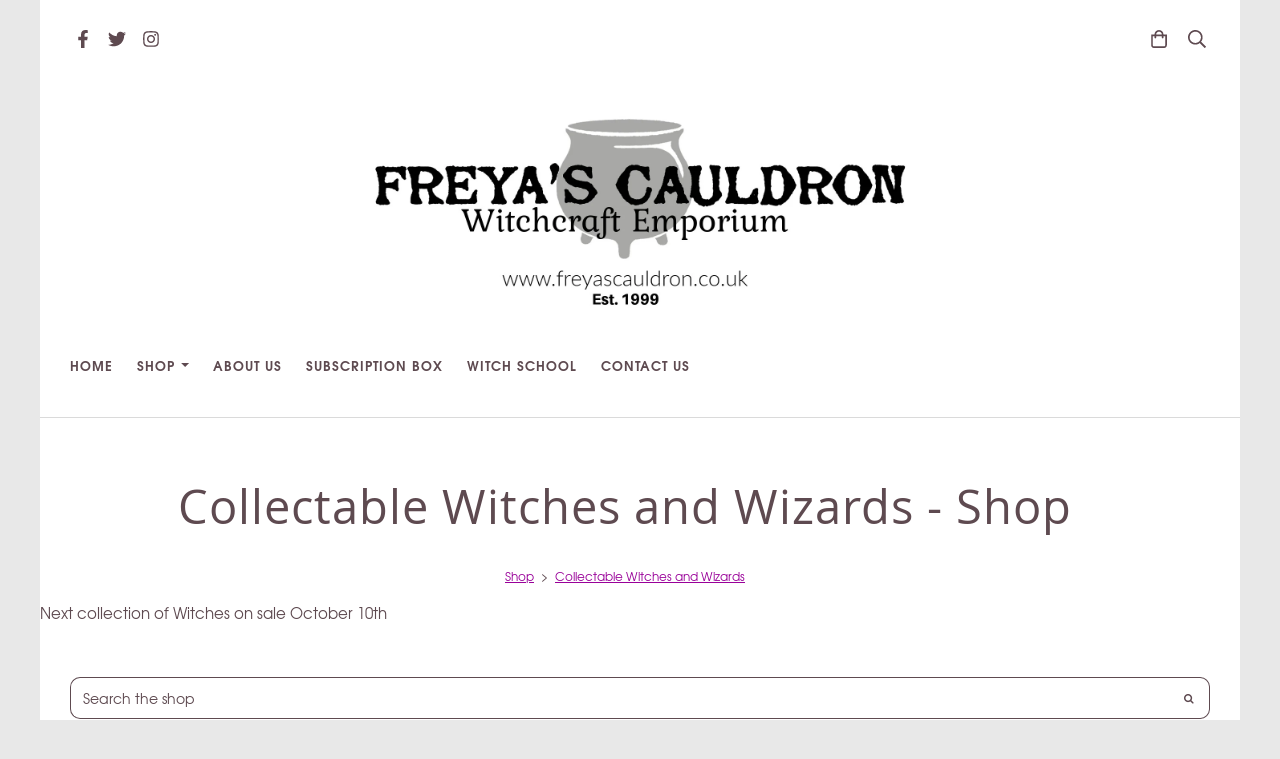

--- FILE ---
content_type: text/html; charset=utf-8
request_url: https://freyascauldron.com/ourshop/cat_1804761-Collectable-Witches-and-Wizards.html
body_size: 18726
content:

<!DOCTYPE html> <!--[if lt IE 7]> <html class="no-js ie lt-ie10 lt-ie9 lt-ie8 lt-ie7"> <![endif]--> <!--[if IE 7]> <html class="no-js ie ie7 lt-ie10 lt-ie9 lt-ie8"> <![endif]--> <!--[if IE 8]> <html class="no-js ie ie8 lt-ie10 lt-ie9"> <![endif]--> <!--[if IE 9]> <html class="no-js ie ie9 lt-ie10"> <![endif]--> <!--[if gt IE 9]> <html class="no-js ie not-ie-legacy"> <![endif]--> <!--[if !IE]><!--> <html class="wdk-theme no-js font-size--med"> <!--<![endif]--> <head> <meta http-equiv="X-UA-Compatible" content="IE=edge,chrome=1" /> <meta name="viewport" content="width=device-width, initial-scale=1.0" /> <meta name="format-detection" content="telephone=no" /> <link rel="stylesheet" href="https://assetsbeta.create-cdn.net/_assets/livesites/feature/content-builder/content-builder.min.css?55736b0c2e93ce7b1ae0f7315d111e5d"> <title>Collectable Witches and Wizards - Shop</title> <meta name="keywords" content=""/> <meta name="description" content=""/> <meta name="MSSmartTagsPreventParsing" content="TRUE"/> <link rel="shortcut icon" href="https://sites.create-cdn.net/sitefiles/33/3/4/333461/favicon.ico?d41d8cd98f00b204e9800998ecf8427e" /> <script src="https://assetsbeta.create-cdn.net/_assets/livesites/component/common/jquery-3.7.1.min.js?2c872dbe60f4ba70fb85356113d8b35e" type="text/javascript"></script><script src="https://assetsbeta.create-cdn.net/_assets/livesites/component/common/jquery-migrate-3.5.2.min.js?88d82ba2bc432aa8ea45a71fb47ebccf" type="text/javascript"></script><script src="/include/js/loader.js?e3be38032449f07b90ded0a61092bc29"></script><!-- Global site tag (gtag.js) - Google Analytics --><script type="text/javascript" src="https://www.googletagmanager.com/gtag/js?id=G-JNE452KQ6T" async></script><script type="text/javascript" >    var siteid = 333461;
    window.dataLayer = window.dataLayer || [];
    function gtag(){dataLayer.push(arguments);}
    gtag('js', new Date());
    gtag('config', 'G-JNE452KQ6T', {
      'siteid': siteid
    });

        
    $(function(){
      if (window.events) {
        var shopCurrency = 'GBP';
        window.events.on('addToBasket', function (data, source) {
          if(gtag) {
            let item_list_id = 'product_page';
            let item_list_name = 'Product Page';

            if(source === 'category_page') {
              item_list_id = 'category_page';
              item_list_name = 'Category Page';
            }

            gtag("event", "add_to_cart", {
              currency: shopCurrency,
              value: data.price * data.quantity,
              items: [
                {
                item_id: data.ID,
                item_name: data.title,
                item_list_id: item_list_id,
                item_list_name: item_list_name,
                price: data.price,
                quantity: data.quantity,
                }
              ]
            });
          }
        });

        window.events.on('removeFromBasket', function (data) {
          if(gtag) {
            gtag("event", "remove_from_cart", {
              currency: shopCurrency,
              value: data.price * data.quantity,
              items: [
                {
                item_id: data.ID,
                item_name: data.title,
                item_list_id: 'basket',
                item_list_name: 'Basket',
                price: data.price,
                quantity: data.quantity,
                }
              ]
            });
          }
        })

        window.events.on('checkoutStart', function (data) {
          if(gtag) {
            let basketItems = data.basket.map(function(product) {
              return {
                item_id: product.ID,
                item_name: product.title,
                price: product.price,
                quantity: product.quantity
              }
            });

            gtag("event", "begin_checkout", {
              value: data.amount,
              currency: data.currency,
              items: basketItems
            });
          }

        });

        window.events.on('checkoutComplete', function (data) {
          if(gtag) {
            let basketItems = data.basket.map(function(product) {
              return {
                item_id: product.ID,
                item_name: product.title,
                price: product.price,
              }
            })

            gtag("event", "purchase", {
              currency: data.currency,
              transaction_id: data.transaction_id,
              value: data.amount,
              coupon: data.discount_code,
              shipping: data.postage_price,
              items: basketItems,
            })
          }
        });

        window.events.on('productView', function (data) {
          if(gtag) {
            gtag("event", "view_item", {
              currency: shopCurrency,
              value: 0,
              items: [
                {
                item_id: data.ID,
                item_name: data.title,
                item_list_id: "product_page",
                item_list_name: "Product Page",
                price: data.price
                }
              ]
            });
          }
        })

        window.events.on('checkoutStage', function (step) {
          if(gtag) {
            gtag("event", "checkout", {
              'step': step
            });
          }
        })

        window.events.on('formSubmitting', function(data){
          if(gtag) {
            gtag("event", "form_submit", data);
          }
        });
      }
    });
</script><link rel="stylesheet" type="text/css" href="https://fonts.googleapis.com/css?display=swap&family=Marcellus:300,400,600,700"><style>@font-face {font-family: "font awesome";font-style: normal;font-weight: normal;font-display: swap;src: url("https://create-cdn.net/_assets/fonts/template-fonts/icons/fontawesome/fontawesome.eot?20141125");src: url("https://create-cdn.net/_assets/fonts/template-fonts/icons/fontawesome/fontawesome.eot?iefix&20141125") format("embedded-opentype"), url("https://create-cdn.net/_assets/fonts/template-fonts/icons/fontawesome/fontawesome.woff?20141125") format("woff"), url("https://create-cdn.net/_assets/fonts/template-fonts/icons/fontawesome/fontawesome.ttf?20141125") format("truetype"), url("https://create-cdn.net/_assets/fonts/template-fonts/icons/fontawesome/fontawesome.svg#font-awesome?20141125") format("svg"),url("https://create-cdn.net/_assets/fonts/template-fonts/icons/fontawesome/fontawesome.ttf?20141125") format("truetype")}@font-face {font-family: "texgyreadventor";font-style: normal;font-weight: normal;font-display: swap;src: url("https://create-cdn.net/_assets/fonts/template-fonts/regular/texgyreadventor/texgyreadventor.eot");src: url("https://create-cdn.net/_assets/fonts/template-fonts/regular/texgyreadventor/texgyreadventor.eot?iefix") format("embedded-opentype"), url("https://create-cdn.net/_assets/fonts/template-fonts/regular/texgyreadventor/texgyreadventor.woff") format("woff"), url("https://create-cdn.net/_assets/fonts/template-fonts/regular/texgyreadventor/texgyreadventor.ttf") format("truetype"), url("https://create-cdn.net/_assets/fonts/template-fonts/regular/texgyreadventor/texgyreadventor.svg#texgyreadventor") format("svg"),url("https://create-cdn.net/_assets/fonts/template-fonts/regular/texgyreadventor/texgyreadventor.ttf") format("truetype")}@font-face {font-family: "texgyreadventor";font-style: normal;font-weight: bold;font-display: swap;src: url("https://create-cdn.net/_assets/fonts/template-fonts/bold/texgyreadventor/texgyreadventor.eot");src: url("https://create-cdn.net/_assets/fonts/template-fonts/bold/texgyreadventor/texgyreadventor.eot?iefix") format("embedded-opentype"), url("https://create-cdn.net/_assets/fonts/template-fonts/bold/texgyreadventor/texgyreadventor.woff") format("woff"), url("https://create-cdn.net/_assets/fonts/template-fonts/bold/texgyreadventor/texgyreadventor.ttf") format("truetype"), url("https://create-cdn.net/_assets/fonts/template-fonts/bold/texgyreadventor/texgyreadventor.svg#texgyreadventor") format("svg"),url("https://create-cdn.net/_assets/fonts/template-fonts/bold/texgyreadventor/texgyreadventor.ttf") format("truetype")}@font-face {font-family: "texgyreadventor";font-style: italic;font-weight: bold;font-display: swap;src: url("https://create-cdn.net/_assets/fonts/template-fonts/bolditalic/texgyreadventor/texgyreadventor.eot");src: url("https://create-cdn.net/_assets/fonts/template-fonts/bolditalic/texgyreadventor/texgyreadventor.eot?iefix") format("embedded-opentype"), url("https://create-cdn.net/_assets/fonts/template-fonts/bolditalic/texgyreadventor/texgyreadventor.woff") format("woff"), url("https://create-cdn.net/_assets/fonts/template-fonts/bolditalic/texgyreadventor/texgyreadventor.ttf") format("truetype"), url("https://create-cdn.net/_assets/fonts/template-fonts/bolditalic/texgyreadventor/texgyreadventor.svg#texgyreadventor") format("svg"),url("https://create-cdn.net/_assets/fonts/template-fonts/bolditalic/texgyreadventor/texgyreadventor.ttf") format("truetype")}@font-face {font-family: "texgyreadventor";font-style: italic;font-weight: normal;font-display: swap;src: url("https://create-cdn.net/_assets/fonts/template-fonts/italic/texgyreadventor/texgyreadventor.eot");src: url("https://create-cdn.net/_assets/fonts/template-fonts/italic/texgyreadventor/texgyreadventor.eot?iefix") format("embedded-opentype"), url("https://create-cdn.net/_assets/fonts/template-fonts/italic/texgyreadventor/texgyreadventor.woff") format("woff"), url("https://create-cdn.net/_assets/fonts/template-fonts/italic/texgyreadventor/texgyreadventor.ttf") format("truetype"), url("https://create-cdn.net/_assets/fonts/template-fonts/italic/texgyreadventor/texgyreadventor.svg#texgyreadventor") format("svg"),url("https://create-cdn.net/_assets/fonts/template-fonts/italic/texgyreadventor/texgyreadventor.ttf") format("truetype")}@font-face {font-family: "open sans";font-style: normal;font-weight: normal;font-display: swap;src: url("https://create-cdn.net/_assets/fonts/template-fonts/regular/opensans/opensans.eot");src: url("https://create-cdn.net/_assets/fonts/template-fonts/regular/opensans/opensans.eot?iefix") format("embedded-opentype"), url("https://create-cdn.net/_assets/fonts/template-fonts/regular/opensans/opensans.woff") format("woff"), url("https://create-cdn.net/_assets/fonts/template-fonts/regular/opensans/opensans.ttf") format("truetype"), url("https://create-cdn.net/_assets/fonts/template-fonts/regular/opensans/opensans.svg#open-sans") format("svg"),url("https://create-cdn.net/_assets/fonts/template-fonts/regular/opensans/opensans.ttf") format("truetype")}</style><script>window.createSite = {"pageid":"2982162","currency":{"code":"GBP","pre":"&pound;","aft":""}};</script>
					  <meta property="og:type"							content="website" />
					  <meta property="og:url"							content="https://freyascauldron.com/ourshop/cat_1804761-Collectable-Witches-and-Wizards.html" />
					  <link rel="canonical"								href="https://freyascauldron.com/ourshop/cat_1804761-Collectable-Witches-and-Wizards.html" />
					  <meta property="og:title"							content="Collectable Witches and Wizards - Shop" />
					  <meta property="og:site_name"						content="Freya's Cauldron" />
					  <meta name="twitter:card" content="summary" /><meta property="og:image"			content="https://sites.create-cdn.net/siteimages/33/3/4/333461/20/4/8/20485090/1000x1000.JPG?1681481477" /><meta property="og:description"					content="Next collection of Witches on sale October 10th&nbsp;" /><script type="application/ld+json">{"@context":"https:\/\/schema.org","@type":"ItemList","itemListElement":[{"@type":"ListItem","position":8350792,"url":"https:\/\/freyascauldron.com\/ourshop\/prod_8350792--A-New-Coven-of-the-Cauldron-Collectible-Witch-Emily.html"},{"@type":"ListItem","position":8358848,"url":"https:\/\/freyascauldron.com\/ourshop\/prod_8358848--A-New-Coven-of-the-Cauldron-Collectible-Witch-Nelly-on-sale-10am-Friday-9th-January.html"}]}</script><link rel="stylesheet" href="https://assetsbeta.create-cdn.net/_assets/livesites/component/modal/modal.min.css?0712ddff8bb7c2ec4838ba17b29103f7" /><link rel="stylesheet" href="https://assetsbeta.create-cdn.net/_assets/livesites/component/session/session.min.css?d14ed9b57555828f24e1c7c78a5bfc7b" /><script type="text/javascript" src="https://assetsbeta.create-cdn.net/_assets/livesites/component/modal/modal.min.js?66520fc5d9421d9b4022a8910d693cbe" async></script><script src="https://assetsbeta.create-cdn.net/_assets/livesites/component/session/session.min.js?e9b6512c3cd27c880a4cc1ed03166ee2" defer></script><script src="https://assetsbeta.create-cdn.net/_assets/livesites/component/page-events/page-events.min.js?64345003a6529e9ec6053cb77419e3db"></script>    <meta http-equiv="imagetoolbar" content="no"> <script type="text/javascript">
        var message = "" ;

        function clickIE (){
        if ( document . all ){
        ( message );
        return false ;
        }
        }

        function clickNS ( e ){
        if ( document . layers || ( document . getElementById && ! document . all )){
        if ( e . which == 2 || e . which == 3 ){
        ( message );
        return false ;
        }
        }
        }

        if ( document . layers ){
        document . captureEvents ( Event . MOUSEDOWN );
        document . onmousedown = clickNS ;
        } else {
        document . onmouseup = clickNS ;
        document . oncontextmenu = clickIE ;
        }
        document . oncontextmenu = new Function( "return false" )


        function disableselect(e){
        return false
        }

        function reEnable(){
        return true
        }

        //if IE4+
        document.onselectstart=new Function ("return false")</script> <script src="https://assetsbeta.create-cdn.net/_assets/livesites/component/basket/basket.min.js?e1679b6159bb71c40ac7e4cf026ab9d4" async type="text/javascript"></script><link rel='stylesheet' href='/theme.min.css?e3be38032449f07b90ded0a61092bc29' type='text/css' /><link rel="stylesheet" type="text/css" href="/palette.css?e3be38032449f07b90ded0a61092bc29" media="screen"><!--Theme JS--><script type="text/javascript">function detect_ie(){var e=window.navigator.userAgent,t=e.indexOf("MSIE ");if(t>0){parseInt(e.substring(t+5,e.indexOf(".",t)),10);document.querySelector("html").className+=" ie"}else{if(e.indexOf("Trident/")>0){var n=e.indexOf("rv:");parseInt(e.substring(n+3,e.indexOf(".",n)),10);document.querySelector("html").className+=" ie"}else{var d=e.indexOf("Edge/");if(!(d>0))return document.querySelector("html").className+=" not-ie",!1;parseInt(e.substring(d+5,e.indexOf(".",d)),10);document.querySelector("html").className+=" edge"}}}function hasFlexGapSupport(){const e=document.createElement("div");e.style.display="flex",e.style.flexDirection="column",e.style.rowGap="1px",e.appendChild(document.createElement("div")),e.appendChild(document.createElement("div")),document.body.appendChild(e);const t=1===e.scrollHeight;return e.parentNode.removeChild(e),t}document.addEventListener("DOMContentLoaded",(function(){detect_ie();/iPad|iPhone|iPod/.test(navigator.userAgent)&&!window.MSStream&&!hasFlexGapSupport()&&document.documentElement.classList.add("flex-gap-not-supported")}));</script><script type="application/ld+json">
				{
				  "@context": "http://schema.org",
				  "@type": "WebSite",
				  "url": "https://www.freyascauldron.co.uk/",
				  "potentialAction": {
				    "@type": "SearchAction",
				    "target": "https://www.freyascauldron.co.uk/shop/search.php?q={search_term_string}",
				    "query-input": "required name=search_term_string"
				  }
				}</script><script>!function(e,t,n){function r(e,t){return typeof e===t}function s(){var e,t,n,s,i,o,a;for(var l in w)if(w.hasOwnProperty(l)){if(e=[],t=w[l],t.name&&(e.push(t.name.toLowerCase()),t.options&&t.options.aliases&&t.options.aliases.length))for(n=0;n<t.options.aliases.length;n++)e.push(t.options.aliases[n].toLowerCase());for(s=r(t.fn,"function")?t.fn():t.fn,i=0;i<e.length;i++)o=e[i],a=o.split("."),1===a.length?S[a[0]]=s:(!S[a[0]]||S[a[0]]instanceof Boolean||(S[a[0]]=new Boolean(S[a[0]])),S[a[0]][a[1]]=s),y.push((s?"":"no-")+a.join("-"))}}function i(e){var t=b.className,n=S._config.classPrefix||"";if(x&&(t=t.baseVal),S._config.enableJSClass){var r=new RegExp("(^|\\s)"+n+"no-js(\\s|$)");t=t.replace(r,"$1"+n+"js$2")}S._config.enableClasses&&(t+=" "+n+e.join(" "+n),x?b.className.baseVal=t:b.className=t)}function o(){return"function"!=typeof t.createElement?t.createElement(arguments[0]):x?t.createElementNS.call(t,"http://www.w3.org/2000/svg",arguments[0]):t.createElement.apply(t,arguments)}function a(e){return e.replace(/([a-z])-([a-z])/g,function(e,t,n){return t+n.toUpperCase()}).replace(/^-/,"")}function l(){var e=t.body;return e||(e=o(x?"svg":"body"),e.fake=!0),e}function f(e,n,r,s){var i,a,f,u,c="modernizr",d=o("div"),p=l();if(parseInt(r,10))for(;r--;)f=o("div"),f.id=s?s[r]:c+(r+1),d.appendChild(f);return i=o("style"),i.type="text/css",i.id="s"+c,(p.fake?p:d).appendChild(i),p.appendChild(d),i.styleSheet?i.styleSheet.cssText=e:i.appendChild(t.createTextNode(e)),d.id=c,p.fake&&(p.style.background="",p.style.overflow="hidden",u=b.style.overflow,b.style.overflow="hidden",b.appendChild(p)),a=n(d,e),p.fake?(p.parentNode.removeChild(p),b.style.overflow=u,b.offsetHeight):d.parentNode.removeChild(d),!!a}function u(e,t){return!!~(""+e).indexOf(t)}function c(e,t){return function(){return e.apply(t,arguments)}}function d(e,t,n){var s;for(var i in e)if(e[i]in t)return n===!1?e[i]:(s=t[e[i]],r(s,"function")?c(s,n||t):s);return!1}function p(e){return e.replace(/([A-Z])/g,function(e,t){return"-"+t.toLowerCase()}).replace(/^ms-/,"-ms-")}function v(t,n,r){var s;if("getComputedStyle"in e){s=getComputedStyle.call(e,t,n);var i=e.console;if(null!==s)r&&(s=s.getPropertyValue(r));else if(i){var o=i.error?"error":"log";i[o].call(i,"getComputedStyle returning null, its possible modernizr test results are inaccurate")}}else s=!n&&t.currentStyle&&t.currentStyle[r];return s}function m(t,r){var s=t.length;if("CSS"in e&&"supports"in e.CSS){for(;s--;)if(e.CSS.supports(p(t[s]),r))return!0;return!1}if("CSSSupportsRule"in e){for(var i=[];s--;)i.push("("+p(t[s])+":"+r+")");return i=i.join(" or "),f("@supports ("+i+") { #modernizr { position: absolute; } }",function(e){return"absolute"==v(e,null,"position")})}return n}function g(e,t,s,i){function l(){c&&(delete P.style,delete P.modElem)}if(i=!r(i,"undefined")&&i,!r(s,"undefined")){var f=m(e,s);if(!r(f,"undefined"))return f}for(var c,d,p,v,g,h=["modernizr","tspan","samp"];!P.style&&h.length;)c=!0,P.modElem=o(h.shift()),P.style=P.modElem.style;for(p=e.length,d=0;d<p;d++)if(v=e[d],g=P.style[v],u(v,"-")&&(v=a(v)),P.style[v]!==n){if(i||r(s,"undefined"))return l(),"pfx"!=t||v;try{P.style[v]=s}catch(y){}if(P.style[v]!=g)return l(),"pfx"!=t||v}return l(),!1}function h(e,t,n,s,i){var o=e.charAt(0).toUpperCase()+e.slice(1),a=(e+" "+z.join(o+" ")+o).split(" ");return r(t,"string")||r(t,"undefined")?g(a,t,s,i):(a=(e+" "+j.join(o+" ")+o).split(" "),d(a,t,n))}var y=[],w=[],C={_version:"3.4.0",_config:{classPrefix:"",enableClasses:!0,enableJSClass:!0,usePrefixes:!0},_q:[],on:function(e,t){var n=this;setTimeout(function(){t(n[e])},0)},addTest:function(e,t,n){w.push({name:e,fn:t,options:n})},addAsyncTest:function(e){w.push({name:null,fn:e})}},S=function(){};S.prototype=C,S=new S,S.addTest("eventlistener","addEventListener"in e),S.addTest("svg",!!t.createElementNS&&!!t.createElementNS("http://www.w3.org/2000/svg","svg").createSVGRect);var b=t.documentElement;S.addTest("classlist","classList"in b);var x="svg"===b.nodeName.toLowerCase();S.addTest("srcset","srcset"in o("img")),S.addTest("inlinesvg",function(){var e=o("div");return e.innerHTML="<svg/>","http://www.w3.org/2000/svg"==("undefined"!=typeof SVGRect&&e.firstChild&&e.firstChild.namespaceURI)});var T=function(){function e(e,t){var s;return!!e&&(t&&"string"!=typeof t||(t=o(t||"div")),e="on"+e,s=e in t,!s&&r&&(t.setAttribute||(t=o("div")),t.setAttribute(e,""),s="function"==typeof t[e],t[e]!==n&&(t[e]=n),t.removeAttribute(e)),s)}var r=!("onblur"in t.documentElement);return e}();C.hasEvent=T;var E=C.testStyles=f,_=function(){var e=navigator.userAgent,t=e.match(/w(eb)?osbrowser/gi),n=e.match(/windows phone/gi)&&e.match(/iemobile\/([0-9])+/gi)&&parseFloat(RegExp.$1)>=9;return t||n}();_?S.addTest("fontface",!1):E('@font-face {font-family:"font";src:url("https://")}',function(e,n){var r=t.getElementById("smodernizr"),s=r.sheet||r.styleSheet,i=s?s.cssRules&&s.cssRules[0]?s.cssRules[0].cssText:s.cssText||"":"",o=/src/i.test(i)&&0===i.indexOf(n.split(" ")[0]);S.addTest("fontface",o)}),S.addTest("details",function(){var e,t=o("details");return"open"in t&&(E("#modernizr details{display:block}",function(n){n.appendChild(t),t.innerHTML="<summary>a</summary>b",e=t.offsetHeight,t.open=!0,e=e!=t.offsetHeight}),e)});var R="Moz O ms Webkit",z=C._config.usePrefixes?R.split(" "):[];C._cssomPrefixes=z;var L=function(t){var r,s=prefixes.length,i=e.CSSRule;if("undefined"==typeof i)return n;if(!t)return!1;if(t=t.replace(/^@/,""),r=t.replace(/-/g,"_").toUpperCase()+"_RULE",r in i)return"@"+t;for(var o=0;o<s;o++){var a=prefixes[o],l=a.toUpperCase()+"_"+r;if(l in i)return"@-"+a.toLowerCase()+"-"+t}return!1};C.atRule=L;var j=C._config.usePrefixes?R.toLowerCase().split(" "):[];C._domPrefixes=j;var N={elem:o("modernizr")};S._q.push(function(){delete N.elem});var P={style:N.elem.style};S._q.unshift(function(){delete P.style}),C.testAllProps=h;var A=C.prefixed=function(e,t,n){return 0===e.indexOf("@")?L(e):(e.indexOf("-")!=-1&&(e=a(e)),t?h(e,t,n):h(e,"pfx"))};S.addTest("objectfit",!!A("objectFit"),{aliases:["object-fit"]}),s(),i(y),delete C.addTest,delete C.addAsyncTest;for(var k=0;k<S._q.length;k++)S._q[k]();e.Modernizr=S}(window,document);
function jsload(e,t){if(0===e.indexOf("/_assets/")&&(e=createCDNPath+e),jsload_files.indexOf(e)===-1){if("function"==typeof t){var s=document.createElement("script"),a=document.getElementsByTagName("script")[0];s.src=e,a.parentNode.insertBefore(s,a),t&&(s.onload=t)}else document.write(unescape('%3Cscript src="'+e+'"%3E%3C/script%3E'));jsload_files.push(e)}}var jsload_files=[];if("undefined"==typeof createCDNPath)var createCDNPath="https://create-cdn.net";

		 	if( ! Modernizr.classlist ){
				jsload('/_assets/shared/component/polyfill-classlist/polyfill-classlist.min.js');
		 	}
		

		 	if( ! Modernizr.eventlistener ){
				jsload('/_assets/shared/component/polyfill-eventlistener/polyfill-eventlistener.min.js');
		 	}</script> <style>
      body, .font--content { font-family: "texgyreadventor"; }
				.font--heading { font-family: "open sans"; }
				.font--logo { font-family: "marcellus"; }
				.i { font-family: "font awesome" ; }      /* A comment to stop the syntax highlighting from breaking */

      /* Add the template background options */

      html {<!--WDK: templateoption:templatebg-->
      }</style> <link rel="stylesheet" href="https://create-cdn.net/_assets/livesites/component/csswizardry-grids-responsive/csswizardry-grids-responsive.min.css?20150528"> <!--[if lt IE 9]> <script src="https://create-cdn.net/_assets/livesites/component/html5shiv/html5shiv.min.js"></script> <![endif]--> <script>
      var firstBlock, headerBlock, blockContent
      function incorporateHeader() {
        // First-run setup
        if (!headerBlock) {
          firstBlock = document.querySelector('.block--incorporate-header')
          // If there's a sub-block, use that.
          if (firstBlock.querySelector('.block')) {
            firstBlock = firstBlock.querySelector('.block')
          }

          blockContent = firstBlock.getElementsByClassName('block__content')[0]
          if (!blockContent) {
            blockContent = firstBlock
          }
          headerBlock = document.getElementById('site-navigation')
          // Split and find as running the regex directly on className did not work.
          var firstBlockPalette = firstBlock.className.split(' ').find(function (e) {
            return /^palette-[a-zA-Z0-9_-]+$/.test(e)
          })
          var headerBlocks = headerBlock.children
          for (var i = 0; i < headerBlocks.length; i++) {
            //Remove existing palette class
            headerBlocks[i].className.replace(/(s|^)palette-[a-zA-Z0-9_-]+($|s)/, ' ')
            if (firstBlockPalette) {
              headerBlocks[i].classList.add(firstBlockPalette)
            }
          }
          // The header now needs the incorporated class
          headerBlock.classList.add('header--incorporated')
          // Re-run on resize
          window.addEventListener('resize', incorporateHeader, true)
          // Run again when things have finished running
          window.setTimeout(incorporateHeader, 0)

          var headerImages = headerBlock.querySelectorAll('img')
          for (var i = 0; i < headerImages.length; i++) {
            var image = headerImages[i]
            image.addEventListener('load', incorporateHeader)
          }
        }
        var headerHeight = headerBlock.scrollHeight
        document.body.style.setProperty('--header-height', headerHeight + 'px')
      }</script> </head> <body class="wdk_columnCount_2 has-complementary--primary has-complementary--secondary has-banner--type-3 has-wallpaper page-type-shop has-shop has-basket heading--lrg button--round theme--button-round theme--corner-round theme--corner-radius-medium theme--card-solid theme--divider-solid theme--link-underline wdk-theme-body template-rwd template-structure-167"> <div id="site-wrapper" class="site-wrapper"> <header id="site-navigation" class="site-header is-content-builder"> <!----><section data-save-timestamp="1728674373358" id="block_1377144" data-cb-blocktype="StackedHeader" data-cb-version="3.97.1" data-variant="bannerLogo" data-menu-bar-style="none" data-header-bar-style="none" data-plugin="create" data-cb-selector-id="StackedHeader_3" class="block js-block--block_1 block--pad-top-25 block--pad-bottom-25 b-header block--header StackedHeader block--horizontal-content-left"><!----> <div data-name="header-bar" class="b-header__bar is-inline"><!----> <div class="b-container"><div class="b-row"><div class="b-col-12 b-flex--xs"><div class="b-header__item-wrapper has-items-inline--xs is-aligned-left is-nested tw-basis-1/2"> <div class="b-header__item b-flex--shrink-0 b-line-height--0"><div data-name="icon-list" list-class="b-social-icons b-font-size-18--xs" toolbar-position="bottom" remove-line-height="" hideable="" class="editable-element editable-element--list b-line-height--0"><ul class="b-social-icons b-font-size-18--xs"><li data-name="item" class="cb-editable-li b-position--relative"><div data-name="item-icon" data-element="EditableIcon" type="EditableIcon" class="editable-element editable-element--icon icon" style="font-size:undefinedrem;"><a href="https://www.facebook.com/freyascauldron" data-type="external" target="_blank" title="facebook" data-file-id="" data-file-name="" rel="" data-icon="facebook" data-iconset="fontawesome6-solid" class="link"><svg xmlns="http://www.w3.org/2000/svg" viewBox="0 0 320 512"><!--! Font Awesome Pro 6.4.2 by @fontawesome - https://fontawesome.com License - https://fontawesome.com/license (Commercial License) Copyright 2023 Fonticons, Inc. --><path d="M279.14 288l14.22-92.66h-88.91v-60.13c0-25.35 12.42-50.06 52.24-50.06h40.42V6.26S260.43 0 225.36 0c-73.22 0-121.08 44.38-121.08 124.72v70.62H22.89V288h81.39v224h100.17V288z"/></svg></a></div></li><li data-name="item" class="cb-editable-li b-position--relative"><div data-name="item-icon" data-element="EditableIcon" type="EditableIcon" class="editable-element editable-element--icon icon" style="font-size:undefinedrem;"><a href="https://www.twitter.com/freyascauldron" data-type="external" target="_blank" title="twitter" data-file-id="" data-file-name="" rel="" data-icon="twitter" data-iconset="fontawesome6-solid" class="link"><svg xmlns="http://www.w3.org/2000/svg" viewBox="0 0 512 512"><!--! Font Awesome Pro 6.4.2 by @fontawesome - https://fontawesome.com License - https://fontawesome.com/license (Commercial License) Copyright 2023 Fonticons, Inc. --><path d="M459.37 151.716c.325 4.548.325 9.097.325 13.645 0 138.72-105.583 298.558-298.558 298.558-59.452 0-114.68-17.219-161.137-47.106 8.447.974 16.568 1.299 25.34 1.299 49.055 0 94.213-16.568 130.274-44.832-46.132-.975-84.792-31.188-98.112-72.772 6.498.974 12.995 1.624 19.818 1.624 9.421 0 18.843-1.3 27.614-3.573-48.081-9.747-84.143-51.98-84.143-102.985v-1.299c13.969 7.797 30.214 12.67 47.431 13.319-28.264-18.843-46.781-51.005-46.781-87.391 0-19.492 5.197-37.36 14.294-52.954 51.655 63.675 129.3 105.258 216.365 109.807-1.624-7.797-2.599-15.918-2.599-24.04 0-57.828 46.782-104.934 104.934-104.934 30.213 0 57.502 12.67 76.67 33.137 23.715-4.548 46.456-13.32 66.599-25.34-7.798 24.366-24.366 44.833-46.132 57.827 21.117-2.273 41.584-8.122 60.426-16.243-14.292 20.791-32.161 39.308-52.628 54.253z"/></svg></a></div></li><li data-name="item" class="cb-editable-li b-position--relative"><div data-name="item-icon" data-element="EditableIcon" type="EditableIcon" class="editable-element editable-element--icon icon" style="font-size:undefinedrem;"><a href="https://www.instagram.com/freyascauldron" data-type="external" target="_blank" title="instagram" data-file-id="" data-file-name="" rel="" data-icon="instagram" data-iconset="fontawesome6-solid" class="link"><svg xmlns="http://www.w3.org/2000/svg" viewBox="0 0 448 512"><!--! Font Awesome Pro 6.4.2 by @fontawesome - https://fontawesome.com License - https://fontawesome.com/license (Commercial License) Copyright 2023 Fonticons, Inc. --><path d="M224.1 141c-63.6 0-114.9 51.3-114.9 114.9s51.3 114.9 114.9 114.9S339 319.5 339 255.9 287.7 141 224.1 141zm0 189.6c-41.1 0-74.7-33.5-74.7-74.7s33.5-74.7 74.7-74.7 74.7 33.5 74.7 74.7-33.6 74.7-74.7 74.7zm146.4-194.3c0 14.9-12 26.8-26.8 26.8-14.9 0-26.8-12-26.8-26.8s12-26.8 26.8-26.8 26.8 12 26.8 26.8zm76.1 27.2c-1.7-35.9-9.9-67.7-36.2-93.9-26.2-26.2-58-34.4-93.9-36.2-37-2.1-147.9-2.1-184.9 0-35.8 1.7-67.6 9.9-93.9 36.1s-34.4 58-36.2 93.9c-2.1 37-2.1 147.9 0 184.9 1.7 35.9 9.9 67.7 36.2 93.9s58 34.4 93.9 36.2c37 2.1 147.9 2.1 184.9 0 35.9-1.7 67.7-9.9 93.9-36.2 26.2-26.2 34.4-58 36.2-93.9 2.1-37 2.1-147.8 0-184.8zM398.8 388c-7.8 19.6-22.9 34.7-42.6 42.6-29.5 11.7-99.5 9-132.1 9s-102.7 2.6-132.1-9c-19.6-7.8-34.7-22.9-42.6-42.6-11.7-29.5-9-99.5-9-132.1s-2.6-102.7 9-132.1c7.8-19.6 22.9-34.7 42.6-42.6 29.5-11.7 99.5-9 132.1-9s102.7-2.6 132.1 9c19.6 7.8 34.7 22.9 42.6 42.6 11.7 29.5 9 99.5 9 132.1s2.7 102.7-9 132.1z"/></svg></a></div></li></ul></div></div></div> <div class="b-header__item-wrapper has-items-inline--xs is-aligned-center tw-basis-1/2" style="display:none;"><div class="b-header__item b-flex--shrink-0 b-text-left--xs is-hidden-on-mobile"><!----></div></div> <div class="b-header__item-wrapper has-items-inline--xs is-aligned-right is-nested tw-basis-1/2"><div class="b-line-height b-header__item b-text-right--xs is-hidden-on-mobile"><!----></div> <div class="b-header__item b-flex--shrink-0 b-line-height--0"><ul data-name="account-shop-icons" data-element="EditableAccountShopIcons" type="EditableAccountShopIcons" class="b-account-shop-icons sm sm-shop b-line-height--0"><!----> <li data-name="shopbasket" data-sm-reverse="true" data-element="EditableShopBasket" type="EditableShopBasket" class="editable-element editable-element--shop-basket shop-basket sm-shop-toggle-wrapper"><a class="sm-shop-toggle"><span class="icon sm-shop-toggle__icon"><svg xmlns="http://www.w3.org/2000/svg" viewBox="0 0 448 512"><!-- Font Awesome Pro 5.15.4 by @fontawesome - https://fontawesome.com License - https://fontawesome.com/license (Commercial License) --><path d="M352 128C352 57.42 294.579 0 224 0 153.42 0 96 57.42 96 128H0v304c0 44.183 35.817 80 80 80h288c44.183 0 80-35.817 80-80V128h-96zM224 48c44.112 0 80 35.888 80 80H144c0-44.112 35.888-80 80-80zm176 384c0 17.645-14.355 32-32 32H80c-17.645 0-32-14.355-32-32V176h48v40c0 13.255 10.745 24 24 24s24-10.745 24-24v-40h160v40c0 13.255 10.745 24 24 24s24-10.745 24-24v-40h48v256z"/></svg></span> <span class="sm-shop-toggle__text icon-text">basket</span></a> <ul class="mega-menu sm-basket-dropdown"><li><div class="b-basket-dropdown"><button class="b-basket-close hamburger hamburger--squeeze is-active js-basket-close b-line-height--xs"><span aria-hidden="true" class="hamburger-box"><span class="hamburger-inner"></span></span></button> <header class="b-basket-dropdown__header"><h2 class="heading heading--delta font--heading">
              Basket</h2> <span><span class="wdk_basket_total_items"></span> Items</span></header> <div class="card b-text-center--xs if-empty-basket b-padding-y-15--xs b-padding-x-15--xs"><!----> 
            Your basket is currently empty</div> <div class="b-basket-dropdown__items if-basket"><ol class="b-basket-dropdown__items-list"> <script type="template/basket-item"> <li class="b-basket-dropdown__item"><div class="b-basket-dropdown__item-image">                  {\!WDK:if:basket:item:imageSrc!}                  <a href="&lt;!--WDK:plugin:basket:item:url--&gt;"><img width="70" src="{!WDK:basket:item:imageSrc!}" loading="lazy"></a>                  {\!WDK:endif!}                </div> <div class="b-basket-dropdown__item-qty"><span>                    {!WDK:basket:item:quantity!}                  </span></div> <div class="b-basket-dropdown__item-details"><div class="b-flex--flexible"><div class="b-basket-dropdown__item-title">                      {!WDK:basket:item:name!}                    </div>                    {\!WDK:if:basket:item:options!}                    {!WDK:basket:item:options:start!}                    <div class="b-basket-dropdown__item-variation">                      {!WDK:basket:item:option:name!}:                      {!WDK:basket:item:option:value!}                    </div>                    {!WDK:basket:item:options:end!}                    {\!WDK:endif!}                  </div> <div class="b-basket-dropdown__item-price">                    {\!WDK:if:plugin:tax:current:exclusive!}                    {!WDK:basket:item:ex_vat_subTotal!}                    {\!WDK:else!}                    {!WDK:basket:item:subTotal!}                    {\!WDK:endif!}                  </div></div></li> </script> </ol></div> <footer class="b-basket-dropdown__footer if-basket"><div class="b-basket-dropdown__total"><div class="b-basket-dropdown__total-label">
                Sub Total</div> <div class="b-basket-dropdown__total-price"> <span class="wdk_basket_total"></span> </div></div> <div class="b-basket-dropdown__buttons"><a href="/ourshop/basket" class="button button--tertiary is-full">Basket</a> <a href="/ourshop/checkout" class="button button--primary is-full">Checkout</a></div></footer></div></li></ul></li> <li id="site-search" data-name="shopsearch" data-sm-reverse="true" data-element="EditableShopSearch" type="EditableShopSearch" class="editable-element editable-element--shop-search shop-search sm-shop-toggle-wrapper"><a class="sm-shop-toggle"><span class="icon sm-shop-toggle__icon"><svg xmlns="http://www.w3.org/2000/svg" viewBox="0 0 512 512"><!-- Font Awesome Pro 5.15.4 by @fontawesome - https://fontawesome.com License - https://fontawesome.com/license (Commercial License) --><path d="M508.5 468.9L387.1 347.5c-2.3-2.3-5.3-3.5-8.5-3.5h-13.2c31.5-36.5 50.6-84 50.6-136C416 93.1 322.9 0 208 0S0 93.1 0 208s93.1 208 208 208c52 0 99.5-19.1 136-50.6v13.2c0 3.2 1.3 6.2 3.5 8.5l121.4 121.4c4.7 4.7 12.3 4.7 17 0l22.6-22.6c4.7-4.7 4.7-12.3 0-17zM208 368c-88.4 0-160-71.6-160-160S119.6 48 208 48s160 71.6 160 160-71.6 160-160 160z"/></svg></span> <span class="sm-shop-toggle__text icon-text">Search</span></a> <ul class="mega-menu"><li><div class="sm-shop-dropdown-item"><form method="get" action="/shop/search.php" name="sideSearchForm" class="form site-search"><fieldset class="fieldset"><legend class="legend">
                Search the shop</legend> <input id="shop_search_header" name="q" type="search" placeholder="" class="text-input"> <button type="submit" class="button"><span class="icon sm-shop-toggle__icon"><svg xmlns="http://www.w3.org/2000/svg" viewBox="0 0 512 512"><!-- Font Awesome Pro 5.15.4 by @fontawesome - https://fontawesome.com License - https://fontawesome.com/license (Commercial License) --><path d="M508.5 468.9L387.1 347.5c-2.3-2.3-5.3-3.5-8.5-3.5h-13.2c31.5-36.5 50.6-84 50.6-136C416 93.1 322.9 0 208 0S0 93.1 0 208s93.1 208 208 208c52 0 99.5-19.1 136-50.6v13.2c0 3.2 1.3 6.2 3.5 8.5l121.4 121.4c4.7 4.7 12.3 4.7 17 0l22.6-22.6c4.7-4.7 4.7-12.3 0-17zM208 368c-88.4 0-160-71.6-160-160S119.6 48 208 48s160 71.6 160 160-71.6 160-160 160z"/></svg></span> <span class="icon-text">Search</span></button></fieldset></form></div></li></ul></li></ul></div></div></div></div></div></div> <div class="block__content"> <div class="b-container-wrapper"><div class="b-container"><div class="b-row"><div class="b-col-12"><div class="b-text-center--xs b-header__item-wrapper has-items-inline--md is-aligned-center"><div itemscope="itemscope" itemtype="http://schema.org/Organization" class="b-header__item b-line-height--0 is-full-row-on-mobile is-logo"><a data-name="logo" itemprop="url" href="/" data-element="EditableCreateLogo" type="EditableCreateLogo" class="editable-element editable-element--logo logo-container"><!----> <figure data-name="logo-image" data-imagesize="100" data-element="EditableImage" type="EditableImage" itemprop="logo" class="editable-element editable-element--image b-img has-max-sizes" style="--image-size:100;--image-width-max:1140px;--image-height-max:250px;"><div class="editable-element--image--original editable-element--image--cover"><img src="https://sites.create-cdn.net/siteimages/33/3/4/333461/21/2/3/21230282/1640x624.jpg?1728674333" data-id="21230282" alt="" sizes="(min-width: 1640px) 1640px, 100vw" class="logo logo--image cb-editable-img" style="object-position:50% 50%;font-family:'object-fit: cover; object-position: 50% 50%;';" loading="eager" data-pin-media="https://sites.create-cdn.net/siteimages/33/3/4/333461/21/2/3/21230282/1640x624.jpg?1728674333" srcset="https://sites.create-cdn.net/siteimages/33/3/4/333461/21/2/3/21230282/1640x624.jpg?1728674333 1640w, https://sites.create-cdn.net/siteimages/33/3/4/333461/21/2/3/21230282/1000x380.jpg?1728674333 1000w, https://sites.create-cdn.net/siteimages/33/3/4/333461/21/2/3/21230282/500x190.jpg?1728674333 500w, https://sites.create-cdn.net/siteimages/33/3/4/333461/21/2/3/21230282/350x133.jpg?1728674333 350w, https://sites.create-cdn.net/siteimages/33/3/4/333461/21/2/3/21230282/200x76.jpg?1728674333 200w, https://sites.create-cdn.net/siteimages/33/3/4/333461/21/2/3/21230282/50x19.jpg?1728674333 50w" width="1640" height="624" data-final-tag="true"></div></figure></a></div> <div class="b-header__item b-flex--grow-1 b-text-right--md is-full-row-on-mobile" style="display:none;"><!----></div></div></div></div></div></div> </div> <div class="b-header__menu-bar is-inline"><!----> <div class="b-container-wrapper"><div class="b-container"><div class="b-row"><div id="site-menu" role="navigation" class="b-col-12"><div data-name="navigation" class="s-navigation text-center"><span class="b-display-contents--xs"><div data-name="nav" data-element="EditableNavigation" type="EditableNavigation" class="s-navigation__menu js-menu-nav-container editable-element editable-element--menu" style="font-size:0.875rem;"><button type="button" class="s-menu-icon hamburger hamburger--squeeze uneditable-element js-mobile-open"><span aria-hidden="true" class="hamburger-box"><span class="hamburger-inner icon"></span></span></button> <nav data-name="menu" class="js-menu-nav b-line-height--0 s-menu s-menu--reset-margin"><button type="button" class="s-menu-close hamburger hamburger--squeeze is-active js-mobile-inside-close b-padding-y-30--xs b-padding-x-30--xs b-line-height--xs"><span aria-hidden="true" class="hamburger-box"><span class="hamburger-inner icon"></span></span></button> <div class="s-menu-container js-menu-container"><span class="js-menu__container-block_1_sticky--false b-display-inline-block--md s-menu--loading"> <ul class="js-menu  "> <li class="js-menu__more-item-block_1_sticky--false "> <a  href="/">
                    Home                  </a> </li> <li class="js-menu__more-item-block_1_sticky--false "> <a  href="/ourshop/">
                    Shop                  </a> <ul class="js-menu  "> <li class="js-menu__more-item-block_1_sticky--false "> <a  href="/ourshop/cat_1231287--New-Products-.html">
                    ** New Products  **                  </a> </li> <li class="js-menu__more-item-block_1_sticky--false "> <a  href="/ourshop/cat_1431054--SALE-ITEMS-.html">
                    *** SALE ITEMS ***                  </a> </li> <li class="js-menu__more-item-block_1_sticky--false "> <a  href="/ourshop/cat_1844346-Altar-Bells.html">
                    Altar Bells                  </a> </li> <li class="js-menu__more-item-block_1_sticky--false "> <a  href="/ourshop/cat_976999-Altar-Boards-and-Spell-Plates.html">
                    Altar Boards and Spell Plates                  </a> </li> <li class="js-menu__more-item-block_1_sticky--false "> <a  href="/ourshop/cat_779524-Altar-Bowls-and-Boxes.html">
                    Altar Bowls and Boxes                  </a> </li> <li class="js-menu__more-item-block_1_sticky--false "> <a  href="/ourshop/cat_1841064-Altar-Cloths.html">
                    Altar Cloths                  </a> </li> <li class="js-menu__more-item-block_1_sticky--false "> <a  href="/ourshop/cat_1768843-Altar-Tables.html">
                    Altar Tables                  </a> </li> <li class="js-menu__more-item-block_1_sticky--false "> <a  href="/ourshop/cat_780171-Altar-Tiles.html">
                    Altar Tiles                  </a> </li> <li class="js-menu__more-item-block_1_sticky--false "> <a  href="/ourshop/cat_1414899-Amulets-Talismans-and-Charms.html">
                    Amulets, Talismans and Charms                  </a> </li> <li class="js-menu__more-item-block_1_sticky--false "> <a  href="/ourshop/cat_780176-Anointing-and-Candle-Dressing-Oils.html">
                    Anointing and Candle Dressing Oils                  </a> </li> <li class="js-menu__more-item-block_1_sticky--false "> <a  href="/ourshop/cat_1700343-Athames-and-Wands.html">
                    Athames and Wands                  </a> </li> <li class="js-menu__more-item-block_1_sticky--false "> <a  href="/ourshop/cat_780451-Besom-Brooms.html">
                    Besom Brooms                  </a> </li> <li class="js-menu__more-item-block_1_sticky--false "> <a  href="/ourshop/cat_1829148-Books-and-Journals.html">
                    Books and Journals                  </a> </li> <li class="js-menu__more-item-block_1_sticky--false "> <a  href="/ourshop/cat_802649-Boxes-Bowls-and-Spoons.html">
                    Boxes, Bowls and Spoons                  </a> </li> <li class="js-menu__more-item-block_1_sticky--false "> <a  href="/ourshop/cat_1098885-Candle-Holders.html">
                    Candle Holders                  </a> </li> <li class="js-menu__more-item-block_1_sticky--false "> <a  href="/ourshop/cat_780462-Candles.html">
                    Candles                   </a> </li> <li class="js-menu__more-item-block_1_sticky--false "> <a  href="/ourshop/cat_1829986-Cauldrons-and-Sand.html">
                    Cauldrons and Sand                  </a> </li> <li class="js-menu__more-item-block_1_sticky--false "> <a  href="/ourshop/cat_1832423-Chalices.html">
                    Chalices                  </a> </li> <li class="js-menu__more-item-block_1_sticky--false "> <a  href="/ourshop/cat_1804761-Collectable-Witches-and-Wizards.html">
                    Collectable Witches and Wizards                  </a> </li> <li class="js-menu__more-item-block_1_sticky--false "> <a  href="/ourshop/cat_1431993-Crystal-Collectables.html">
                    Crystal Collectables                   </a> </li> <li class="js-menu__more-item-block_1_sticky--false "> <a  href="/ourshop/cat_781110-Crystals-Rough-and-Tumbles.html">
                    Crystals ~ Rough and Tumbles                  </a> </li> <li class="js-menu__more-item-block_1_sticky--false "> <a  href="/ourshop/cat_1753352-Freyas-Cauldron-Boxes.html">
                    Freya's Cauldron Boxes                  </a> </li> <li class="js-menu__more-item-block_1_sticky--false "> <a  href="/ourshop/cat_1338726-Freyas-Cauldron-Handcrafted-Items.html">
                    Freya's Cauldron Handcrafted Items                  </a> </li> <li class="js-menu__more-item-block_1_sticky--false "> <a  href="/ourshop/cat_783922-Gifts-and-Collectables.html">
                    Gifts and Collectables                  </a> </li> <li class="js-menu__more-item-block_1_sticky--false "> <a  href="/ourshop/cat_1078318-Hanging-Signs-and-Plaques.html">
                    Hanging Signs and Plaques                  </a> </li> <li class="js-menu__more-item-block_1_sticky--false "> <a  href="/ourshop/cat_932064-Herb-Blends.html">
                    Herb Blends                  </a> </li> <li class="js-menu__more-item-block_1_sticky--false "> <a  href="/ourshop/cat_802634-Herb-Charm-Bags.html">
                    Herb Charm Bags                  </a> </li> <li class="js-menu__more-item-block_1_sticky--false "> <a  href="/ourshop/cat_892056-Herbs-and-Resins.html">
                    Herbs and Resins                  </a> </li> <li class="js-menu__more-item-block_1_sticky--false "> <a  href="/ourshop/cat_1813213-Incense-and-Oils.html">
                    Incense and Oils                  </a> </li> <li class="js-menu__more-item-block_1_sticky--false "> <a  href="/ourshop/cat_786133-Jewellery.html">
                    Jewellery                  </a> </li> <li class="js-menu__more-item-block_1_sticky--false "> <a  href="/ourshop/cat_1841832-Oil-Burners.html">
                    Oil Burners                  </a> </li> <li class="js-menu__more-item-block_1_sticky--false "> <a  href="/ourshop/cat_1821354-Pendulums-and-Dice.html">
                    Pendulums and Dice                  </a> </li> <li class="js-menu__more-item-block_1_sticky--false "> <a  href="/ourshop/cat_1760124-Poppet-Dolls-and-Altar-Offerings.html">
                    Poppet Dolls and Altar Offerings                  </a> </li> <li class="js-menu__more-item-block_1_sticky--false "> <a  href="/ourshop/cat_790283-Runes.html">
                    Runes                  </a> </li> <li class="js-menu__more-item-block_1_sticky--false "> <a  href="/ourshop/cat_1720808-Sabbat-Products.html">
                    Sabbat Products                  </a> </li> <li class="js-menu__more-item-block_1_sticky--false "> <a  href="/ourshop/cat_795375-Scrying-and-Smudging.html">
                    Scrying and Smudging                  </a> </li> <li class="js-menu__more-item-block_1_sticky--false "> <a  href="/ourshop/cat_1184888-Spell-Bottles-and-Jars.html">
                    Spell Bottles and Jars                  </a> </li> <li class="js-menu__more-item-block_1_sticky--false "> <a  href="/ourshop/cat_784963-Spell-Kits.html">
                    Spell Kits                  </a> </li> <li class="js-menu__more-item-block_1_sticky--false "> <a  href="/ourshop/cat_790288-Spell-Sundries.html">
                    Spell Sundries                  </a> </li> <li class="js-menu__more-item-block_1_sticky--false "> <a  href="/ourshop/cat_790631-Tarot-Cards-Oracle-Decks-Accessories.html">
                    Tarot Cards ~ Oracle Decks ~ Accessories                  </a> </li> <li class="js-menu__more-item-block_1_sticky--false "> <a  href="/ourshop/cat_1812182-Witch-Bells.html">
                    Witch Bells                  </a> </li> </ul> </li> <li class="js-menu__more-item-block_1_sticky--false "> <a  href="/about.html">
                    About Us                  </a> </li> <li class="js-menu__more-item-block_1_sticky--false "> <a  href="/subscription-box.html">
                    Subscription Box                  </a> </li> <li class="js-menu__more-item-block_1_sticky--false "> <a  href="/witch-school">
                    Witch School                  </a> </li> <li class="js-menu__more-item-block_1_sticky--false "> <a  href="/contactus.html">
                    Contact Us                  </a> </li> <li class="js-menu__more-container-block_1_sticky--false b-display-none--xs"> <a>More</a> <ul></ul> </li> </ul> </span></div> </nav></div></span></div></div></div></div></div></div></section><span class="rendered-assets"><script src="https://assetsbeta.create-cdn.net/_assets/livesites/feature/content-builder/static/js/jquery.smartmenus-1.2.1.min.js?3.97.1"></script> <script src="https://assetsbeta.create-cdn.net/_assets/livesites/feature/content-builder/static/js/menu-resize.min.js?3.97.1"></script></span><span class="rendered-assets"><script>initMenuResize("js-menu__container-block_1_sticky--false", "js-menu__more-container-block_1_sticky--false")</script></span> </header> <main id="site-content" class="structure__item structure__item--page site-content"> <div class="structure__item__utility clearfix"> <div role="main" class="site-main"> <h1
              class="site-main__page-title wdk_content-pagetitle heading heading--alpha font--heading"
            > <span class="heading__utility"><span class="pageShopTitle">Collectable Witches and Wizards - Shop</span></span> </h1>
            
<? livepages::jquery();?><link rel="stylesheet" href="https://assetsbeta.create-cdn.net/_assets/livesites/feature/shop-category/shop-category.min.css?aad4d54458051ce6d910743e6efa0635" type="text/css" media="screen" />
<style>
  .container-mimic {
    width: 100%;
    max-width: 1170px;
    padding-inline: 30px;
    margin-inline: auto;
  }

  .container-mimic:has(.block) {
    max-width: none;
    padding-inline: 0;
  }

  .site-wrapper .site-main__page-title {
    margin-inline: auto;
  }

  .structure__item__utility {
    padding-inline: unset;
    max-width: unset;
    list-style: none;
  }

  @media (min-width: 992px) {
    .summary-col {
      max-width: 400px;
      flex-shrink: 0;
    }
  }
</style>
<section
  class="section shop-category shop-category--20">
      <nav class="shop-breadcrumb container-mimic b-margin-b-10--xs">
    <a href='./'>Shop</a> &gt; <a href='cat_1804761-Collectable-Witches-and-Wizards.html'>Collectable Witches and Wizards</a>  </nav>
  
    <div class="shop-intro container-mimic clearfix">
    <p>Next collection of Witches on sale October 10th&nbsp;</p>  </div>
    
    <nav class="shop-basket if-basket if-no-basket-in-header container-mimic b-text-center--xs">
    <a href="/ourshop/basket">View Your Basket</a> | <a href="/ourshop/checkout">Proceed To
      Checkout</a>
  </nav>
    <div class="gateway-message container-mimic"><script type="text/javascript" src="https://www.paypal.com/sdk/js?client-id=AaunhDvczk54sbOmpXb24dfzfLpHM8Y4ReWjU_YEvEtvXRGiBo2pxhSv7_xVb7ctOL-dGmoSUnlbnDaY&merchant-id=PSN72D72GWBQ8&currency=GBP&integration-date=2021-09-09&components=messages" data-partner-attribution-id="CreateInternetLtd_Ecom_PPCP" data-page-type="product-listing"></script><div
              id="paypal-message-category"
              data-pp-message
              data-pp-placement="category" data-pp-style-layout="flex" data-pp-style-ratio="20x1">
            </div></div>

  <div class="b-container b-padding-t-25--xs">
    <div class="b-row">
            <div class="b-col-12 shop-topbar">
  <div class="b-row b-flex--center b-flex--justify-center">
            <div class="wdk_shop-searchbar b-col-12 b-col-md-6 shop-topbar__item">
      <form class="shop-search" action="/shop/search.php" method="get">
        <fieldset class="fieldset">
          <legend class="legend visuallyhidden">Search the shop</legend>
          <input class="text-input form--search__input" type="search" name="q" id="category-shop-search"
            placeholder="Search the shop" value="" />
          <button class="button" name="searchbutton" value="Search" type="submit">
            <span class="i i-search"></span> <span class="icon-text">Search</span>
          </button>
        </fieldset>
      </form>
    </div>
      </div>
</div>
<!-- <div class="shop-accordion">
	<div class="shop-accordion__item">
		<button class="shop-accordion__trigger heading-color font--heading b-margin-b-20--xs">Filter results <span class="i i-down"></span><span class="i i-up"></span></button>
		<div class="shop-accordion__panel b-padding-b-15--xs">
			Filters here
		</div>
	</div>
</div> -->

      
              <main class="b-col-12 b-padding-b-50--xs">
                    
                                        <h3 class="heading heading--simple b-margin-b-15--xs">
            Products In This Category:          </h3>
                              <header
            class="shop-category__header b-flex--md b-flex--center b-flex--wrap b-flex--justify border-color b-padding-b-35--xs b-padding-t-10--xs">
            <span class="b-padding-y-5--xs">
              Showing 1 - 2 of 2 results
            </span>
            
                      </header>

          <div class="shop-category__products b-row ">
            <div class="b-col-12 b-col-md-6 b-col-lg-3 b-flex--xs b-flex--column">
    <article class="shop-product shop-product--has-image  shop-product--has-basket card--no-pad
     is-grid-view border-color b-flex--grow b-flex--xs b-flex--column">
        <div class="shop-product__img-wrapper">
            
                                    <div class="shop-product__image  is-square">
                <a href="/ourshop/prod_8350792--A-New-Coven-of-the-Cauldron-Collectible-Witch-Emily.html" rel="product" title="** A New Coven of the Cauldron Collectible Witch ** ~ Emily" class="link-plain">
                                        <img alt="** A New Coven of the Cauldron Collectible Witch ** ~ Emily" class="" sizes="(min-width: 992px) 250px, (min-width: 768px) 50vw, 100vw" src="https://sites.create-cdn.net/siteimages/33/3/4/333461/21/7/1/21711845/1000x1000.jpg?1765374776" loading="lazy" data-pin-media="https://sites.create-cdn.net/siteimages/33/3/4/333461/21/7/1/21711845/2000x2000.jpg?1765374776" srcset="https://sites.create-cdn.net/siteimages/33/3/4/333461/21/7/1/21711845/2000x2000.jpg?1765374776 2000w, https://sites.create-cdn.net/siteimages/33/3/4/333461/21/7/1/21711845/1500x1500.jpg?1765374776 1500w, https://sites.create-cdn.net/siteimages/33/3/4/333461/21/7/1/21711845/1000x1000.jpg?1765374776 1000w, https://sites.create-cdn.net/siteimages/33/3/4/333461/21/7/1/21711845/500x500.jpg?1765374776 500w, https://sites.create-cdn.net/siteimages/33/3/4/333461/21/7/1/21711845/350x350.jpg?1765374776 350w, https://sites.create-cdn.net/siteimages/33/3/4/333461/21/7/1/21711845/200x200.jpg?1765374776 200w, https://sites.create-cdn.net/siteimages/33/3/4/333461/21/7/1/21711845/50x50.jpg?1765374776 50w" width="2000" height="2000" data-final-tag="true">                                                        </a>
                <div class="shop-product__image-overlay">
                    <a class="link-plain" href="/ourshop/basket">
                        <div id="wdk_product-basket-info-8350792" class="wdk_product-basket-info" style="display: none;">
            <div class="wdk_product-basket-summary"><span class="wdk_product-basket-qty">0</span> in your basket</div>
            <a href="/ourshop/basket" class="wdk_product-basket-viewbutton"><span><span>View Basket</span></span></a>
            <a href="/ourshop/checkout" class="wdk_live-button wdk_product-basket-checkoutbutton"><span><span>Checkout</span></span></a>
        </div>                    </a>
                </div>
            </div>
        </div>
        <div class="shop-product__details b-padding-t-20--xs">
            <div class="shop-product__details-title b-padding-b-5--xs">
                <a class="text-color link-plain" href="/ourshop/prod_8350792--A-New-Coven-of-the-Cauldron-Collectible-Witch-Emily.html" rel="product" title="** A New Coven of the Cauldron Collectible Witch ** ~ Emily">** A New Coven of the Cauldron Collectible Witch ** ~ Emily</a>
            </div>
            <div class="shop-product__details-price heading-color">
                                                                                                                    &pound;27.99                                                                        </div>
        </div>
                                                    <div class="shop-product__controls shop-product__controls--normal shop-product__controls--has-qty b-flex--grow b-padding-t-20--xs">
                    <div class="shop-product__controls-inner productBasketInner">
                                                                                    <form onSubmit="return addbasketgo(8350792,this)" action="/ourshop/basket" method="POST" id="addtobasket8350792" class="addtobasketform">
                                                                                                                        <div class="shop-product__add-basket">
                                                <div class="shop-product__add-basket-qty">
                                                    <div class="shop-quantity">
                                                        <div class="shop-quantity__btn shop-quantity__minus button">-</div>
                                                        <input id="qty8350792" name="qty" type="number" min="1" step="1" value="1"/>
                                                        <div class="shop-quantity__btn shop-quantity__plus button">+</div>
                                                    </div>
                                                </div>
                                                <div class="shop-product__add-basket-btn">
                                                    <input type="hidden" name="prodid" value="8350792"/>
<button id="addtobasketbutton8350792" type="submit" class="button button--primary">
  <span class="long-text">Add To Basket</span>
  <span class="short-text">Add</span>
</button>
<span class="prodpriceeach8350792" id="prodpriceeach8350792" style="display: none"></span>
<script type="text/javascript" src="https://assetsbeta.create-cdn.net/_assets/livesites/feature/shop-basketadd/shop-basketadd.min.js?870eb6d51944cd253549e067f619c104" async id="basketadd-JS-8350792"></script>
<script type="text/javascript">
      var curr_pre = "&pound;";
      var pa = 2982162;
      var pi = '';
      var curr_aft = "";
      var data = Array(); var optstock = Array(); var pstck = Array(); var oosmessage = Array(); var prodbackor = Array();
	</script>
    <script type="text/javascript">
         /* 2 */ data8350792={}
        optstock[8350792] = 0;
        pstck[8350792] = 1;
        oosmessage[8350792] = "";
        prodbackor[8350792] = 0;
    </script>
<script>
		document.getElementById('basketadd-JS-8350792').addEventListener('load', function() {
      if(typeof DOMReload == 'function') {
			  DOMReload('8350792');
      }
		});
	</script>
<script>
  (function () {
    var form = document.getElementById('addtobasket8350792')
    form.addEventListener('submit', function(e) {
      var product = {"ID":"8350792","title":"** A New Coven of the Cauldron Collectible Witch ** ~ Emily","price":"27.99","weight":"0.800","was_price":"0.00"};
      product.quantity = 1;
      var qtyInput = document.getElementById('qty8350792');
      if (qtyInput) {
        product.quantity = parseInt(qtyInput.value);
      }

      window.events.emit('addToBasket', product, 'category_page');
    })
  })()
</script>
                                                </div>
                                            </div>
                                                                                                            </form>
                                                                        </div>
                </div>
                                        </article>
</div>
 <div class="b-col-12 b-col-md-6 b-col-lg-3 b-flex--xs b-flex--column">
    <article class="shop-product shop-product--has-image  shop-product--has-basket card--no-pad
     is-grid-view border-color b-flex--grow b-flex--xs b-flex--column">
        <div class="shop-product__img-wrapper">
            
                                    <div class="shop-product__image  is-square">
                <a href="/ourshop/prod_8358848--A-New-Coven-of-the-Cauldron-Collectible-Witch-Nelly-on-sale-10am-Friday-9th-January.html" rel="product" title="** A New Coven of the Cauldron Collectible Witch ** ~ Nelly ~ on sale 10am Friday 9th January" class="link-plain">
                                        <img alt="** A New Coven of the Cauldron Collectible Witch ** ~ Nelly ~ on sale 10am Friday 9th January" class="" sizes="(min-width: 992px) 250px, (min-width: 768px) 50vw, 100vw" src="https://sites.create-cdn.net/siteimages/33/3/4/333461/21/7/3/21739035/1000x1000.jpg?1767876545" loading="lazy" data-pin-media="https://sites.create-cdn.net/siteimages/33/3/4/333461/21/7/3/21739035/2000x2000.jpg?1767876545" srcset="https://sites.create-cdn.net/siteimages/33/3/4/333461/21/7/3/21739035/2000x2000.jpg?1767876545 2000w, https://sites.create-cdn.net/siteimages/33/3/4/333461/21/7/3/21739035/1500x1500.jpg?1767876545 1500w, https://sites.create-cdn.net/siteimages/33/3/4/333461/21/7/3/21739035/1000x1000.jpg?1767876545 1000w, https://sites.create-cdn.net/siteimages/33/3/4/333461/21/7/3/21739035/500x500.jpg?1767876545 500w, https://sites.create-cdn.net/siteimages/33/3/4/333461/21/7/3/21739035/350x350.jpg?1767876545 350w, https://sites.create-cdn.net/siteimages/33/3/4/333461/21/7/3/21739035/200x200.jpg?1767876545 200w, https://sites.create-cdn.net/siteimages/33/3/4/333461/21/7/3/21739035/50x50.jpg?1767876545 50w" width="2000" height="2000" data-final-tag="true">                                                        </a>
                <div class="shop-product__image-overlay">
                    <a class="link-plain" href="/ourshop/basket">
                        <div id="wdk_product-basket-info-8358848" class="wdk_product-basket-info" style="display: none;">
            <div class="wdk_product-basket-summary"><span class="wdk_product-basket-qty">0</span> in your basket</div>
            <a href="/ourshop/basket" class="wdk_product-basket-viewbutton"><span><span>View Basket</span></span></a>
            <a href="/ourshop/checkout" class="wdk_live-button wdk_product-basket-checkoutbutton"><span><span>Checkout</span></span></a>
        </div>                    </a>
                </div>
            </div>
        </div>
        <div class="shop-product__details b-padding-t-20--xs">
            <div class="shop-product__details-title b-padding-b-5--xs">
                <a class="text-color link-plain" href="/ourshop/prod_8358848--A-New-Coven-of-the-Cauldron-Collectible-Witch-Nelly-on-sale-10am-Friday-9th-January.html" rel="product" title="** A New Coven of the Cauldron Collectible Witch ** ~ Nelly ~ on sale 10am Friday 9th January">** A New Coven of the Cauldron Collectible Witch ** ~ Nelly ~ on sale 10am Friday 9th January</a>
            </div>
            <div class="shop-product__details-price heading-color">
                                                                                                                    &pound;27.99                                                                        </div>
        </div>
                                                    <div class="shop-product__controls shop-product__controls--normal shop-product__controls--has-qty b-flex--grow b-padding-t-20--xs">
                    <div class="shop-product__controls-inner productBasketInner">
                                                                                    <form onSubmit="return addbasketgo(8358848,this)" action="/ourshop/basket" method="POST" id="addtobasket8358848" class="addtobasketform">
                                                                                                                        <div class="shop-product__add-basket">
                                                <div class="shop-product__add-basket-qty">
                                                    <div class="shop-quantity">
                                                        <div class="shop-quantity__btn shop-quantity__minus button">-</div>
                                                        <input id="qty8358848" name="qty" type="number" min="1" step="1" value="1"/>
                                                        <div class="shop-quantity__btn shop-quantity__plus button">+</div>
                                                    </div>
                                                </div>
                                                <div class="shop-product__add-basket-btn">
                                                    <input type="hidden" name="prodid" value="8358848"/>
<button id="addtobasketbutton8358848" type="submit" class="button button--primary">
  <span class="long-text">Add To Basket</span>
  <span class="short-text">Add</span>
</button>
<span class="prodpriceeach8358848" id="prodpriceeach8358848" style="display: none"></span>
<script type="text/javascript" src="https://assetsbeta.create-cdn.net/_assets/livesites/feature/shop-basketadd/shop-basketadd.min.js?870eb6d51944cd253549e067f619c104" async id="basketadd-JS-8358848"></script>

    <script type="text/javascript">
         /* 2 */ data8358848={}
        optstock[8358848] = 0;
        pstck[8358848] = 1;
        oosmessage[8358848] = "";
        prodbackor[8358848] = 0;
    </script>
<script>
		document.getElementById('basketadd-JS-8358848').addEventListener('load', function() {
      if(typeof DOMReload == 'function') {
			  DOMReload('8358848');
      }
		});
	</script>
<script>
  (function () {
    var form = document.getElementById('addtobasket8358848')
    form.addEventListener('submit', function(e) {
      var product = {"ID":"8358848","title":"** A New Coven of the Cauldron Collectible Witch ** ~ Nelly ~ on sale 10am Friday 9th January","price":"27.99","weight":"0.800","was_price":"0.00"};
      product.quantity = 1;
      var qtyInput = document.getElementById('qty8358848');
      if (qtyInput) {
        product.quantity = parseInt(qtyInput.value);
      }

      window.events.emit('addToBasket', product, 'category_page');
    })
  })()
</script>
                                                </div>
                                            </div>
                                                                                                            </form>
                                                                        </div>
                </div>
                                        </article>
</div>
           </div>

          
          <footer
            class="shop-category__footer b-flex--xs b-flex--center b-flex--wrap b-flex--justify border-color b-padding-t-10--md">
                                    <a class="back-to-top b-padding-y-5--xs link-color"
              href="#site-wrapper">Back To Top</a>
                                              </footer>

                  </main>
    </div>
  </div>

      
  
  <script type="text/javascript"
    src="https://assetsbeta.create-cdn.net/_assets/livesites/feature/shop-category/shop-category.min.js?20201105"></script>
</section><script src="https://assetsbeta.create-cdn.net/_assets/livesites/component/ajaxbasket/ajaxbasket.min.js?f63d229a834463eb24a17f25d5f1b119"></script></div> </div> </main> <footer id="site-footer" class="site-footer is-content-builder"> <!----><section data-save-timestamp="1739801830092" id="block_939352" data-cb-blocktype="NewsletterFooter" data-cb-version="3.107.2" data-footer-bar-style="solid" data-column-layout="equal-full" data-plugin="create" data-cb-selector-id="NewsletterFooter_1" class="block js-block--padded-content js-block--block_1 b-footer block--footer NewsletterFooter block--horizontal-content-center block--container-full"><!----> <div class="block__content--pad-top-50 block__content--pad-bottom-50 block__content"><div class="b-container-wrapper"><div class="b-container b-alignment"><div class="b-row"><div class="b-col-12 editable-element editable-element--footer-html"><script type="text/javascript" >if (typeof trackUnsplashImages === 'undefined') {
    function trackUnsplashImages () {
      let unsplashImages = document.querySelectorAll('.js-track-unsplash,.cb-track-unsplash')
      let unsplashIDs = []
      for (var img of unsplashImages) {
        unsplashIDs.push(img.getAttribute('data-external-id'))
      }

      if ( unsplashIDs.length ) {
        // Create an img tag to go to the tracking url
        let img = document.createElement('img')
        img.src = 'https://views.unsplash.com/v?app_id=92877&photo_id=' + unsplashIDs.join()
      }
    }

    document.addEventListener('DOMContentLoaded', function () {
      trackUnsplashImages();
    });
  }</script><p style="text-align: center;"><a style="font-size: 12pt;" title="Privacy Policy" href="/privacy-policy.html">Privacy Policy</a><span style="font-size: 12pt;">&nbsp;|&nbsp;</span><a style="font-size: 12pt;" href="/terms.html">Terms &amp; Conditions</a><span style="font-size: 12pt;"> | </span><a style="font-size: 12pt;" title="Payment &amp; Delivery" href="/delivery.html">Payment &amp; Delivery</a></p> <p style="text-align: center;">&copy;Freya's Cauldron 2025</p> <p style="text-align: center;"><div id="mc_embed_shell"> <link href="//cdn-images.mailchimp.com/embedcode/classic-061523.css" rel="stylesheet" type="text/css"> <style type="text/css">
        #mc_embed_signup{background:#fff; false;clear:left; font:14px Helvetica,Arial,sans-serif; width: 600px;}
        /* Add your own Mailchimp form style overrides in your site stylesheet or in this style block.
           We recommend moving this block and the preceding CSS link to the HEAD of your HTML file. */
</style><style type="text/css">
        #mc-embedded-subscribe-form input[type=checkbox]{display: inline; width: auto;margin-right: 10px;}
#mergeRow-gdpr {margin-top: 20px;}
#mergeRow-gdpr fieldset label {font-weight: normal;}
#mc-embedded-subscribe-form .mc_fieldset{border:none;min-height: 0px;padding-bottom:0px;}
</style> <div id="mc_embed_signup"> <form action="https://freyascauldron.us11.list-manage.com/subscribe/post?u=c55074ef5396f952017da9115&amp;id=1fd73d3f99&amp;f_id=0067d6e3f0" method="post" id="mc-embedded-subscribe-form" name="mc-embedded-subscribe-form" class="validate" target="_blank"> <div id="mc_embed_signup_scroll"><h2>Subscribe</h2> <div class="indicates-required"><span class="asterisk">*</span> indicates required</div> <div class="mc-field-group"><label for="mce-EMAIL">Email Address <span class="asterisk">*</span></label><input type="email" name="EMAIL" class="required email" id="mce-EMAIL" required="" value=""></div><div class="mc-field-group"><label for="mce-FNAME">First Name </label><input type="text" name="FNAME" class=" text" id="mce-FNAME" value=""></div><div id="mergeRow-gdpr" class="mergeRow gdpr-mergeRow content__gdprBlock mc-field-group"><div class="content__gdpr"><label>Marketing Permissions</label><p>Please select all the ways you would like to hear from Freya's Cauldron:</p><fieldset class="mc_fieldset gdprRequired mc-field-group" name="interestgroup_field"><label class="checkbox subfield" for="gdpr26269"><input type="checkbox" id="gdpr_26269" name="gdpr[26269]" class="gdpr" value="Y"><span>Email</span></label><label class="checkbox subfield" for="gdpr26273"><input type="checkbox" id="gdpr_26273" name="gdpr[26273]" class="gdpr" value="Y"><span>Direct Mail</span></label><label class="checkbox subfield" for="gdpr26277"><input type="checkbox" id="gdpr_26277" name="gdpr[26277]" class="gdpr" value="Y"><span>Customized Online Advertising</span></label></fieldset><p>You can unsubscribe at any time by clicking the link in the footer of our emails. For information about our privacy practices, please visit our website.</p></div><div class="content__gdprLegal"><p>We use Mailchimp as our marketing platform. By clicking below to subscribe, you acknowledge that your information will be transferred to Mailchimp for processing. <a href="https://mailchimp.com/legal/terms">Learn more</a> about Mailchimp's privacy practices.</p></div></div> <div id="mce-responses" class="clear foot"> <div class="response" id="mce-error-response" style="display: none;"></div> <div class="response" id="mce-success-response" style="display: none;"></div> </div> <div aria-hidden="true" style="position: absolute; left: -5000px;">
        /* real people should not fill this in and expect good things - do not remove this or risk form bot signups */<input type="text" name="b_c55074ef5396f952017da9115_1fd73d3f99" tabindex="-1" value=""> </div> <div class="optionalParent"> <div class="clear foot"> <input type="submit" name="subscribe" id="mc-embedded-subscribe" class="button" value="Subscribe"> <p style="margin: 0px auto;"><a href="http://eepurl.com/i9-33k" title="Mailchimp - email marketing made easy and fun"><span style="display: inline-block; background-color: transparent; border-radius: 4px;"><img class="refferal_badge" src="https://digitalasset.intuit.com/render/content/dam/intuit/mc-fe/en_us/images/intuit-mc-rewards-text-dark.svg" alt="Intuit Mailchimp" style="width: 220px; height: 40px; display: flex; padding: 2px 0px; justify-content: center; align-items: center;"></span></a></p> </div> </div> </div> </form> </div> <script type="text/javascript" src="//s3.amazonaws.com/downloads.mailchimp.com/js/mc-validate.js"></script><script type="text/javascript">(function($) {window.fnames = new Array(); window.ftypes = new Array();fnames[0]='EMAIL';ftypes[0]='email';fnames[1]='FNAME';ftypes[1]='text';fnames[2]='LNAME';ftypes[2]='text';fnames[3]='ADDRESS';ftypes[3]='address';fnames[4]='PHONE';ftypes[4]='phone';}(jQuery));var $mcj = jQuery.noConflict(true);</script></div></p> <p style="text-align: center;"> </p> <p style="text-align: center;"> </p></div></div> <div class="b-row"><div class="b-col-12" style="display:none;"><div data-name="newsletter-row" data-element="EditableNewsletterRow" class="b-row b-flex--center"><div class="b-col-md-6 b-col-lg-7 b-col-margin--xs b-col-margin-0--md b-text-center--xs b-text-left--md"><!----></div> <div class="b-col-md-6 b-col-lg-5"><!----></div></div></div></div></div></div></div> <div class="b-footer__bar is-solid"><!----> <div class="b-container-wrapper"><div class="b-container b-alignment"><div class="b-row"><div data-name="bar-content" class="b-col text-center"><span class="b-display-contents--xs"><div class="b-footer__item-wrapper has-items-inline--md is-aligned-center"><div class="b-footer__item"><p class="b-margin-b-0--xs"><span data-name="copyright" data-element="CreateEditableCopyright" class="s-copyright">
  © Copyright 2026 Freya's Cauldron. All Rights Reserved.
</span> <span><span class="powered-by-links"> <span>Designed with <a href="https://www.create.net/?source=footer" rel="nofollow" target="_blank">Create</a></span></span></span></p></div> <div class="b-text-right--md b-flex--shrink-0 b-footer__item b-flex--grow-1 b-line-height--0"><div data-name="icon-list" list-class="b-social-icons b-font-size-18--xs" remove-line-height="" hideable="" class="editable-element editable-element--list b-line-height--0"><ul class="b-social-icons b-font-size-18--xs"><li data-name="item" class="cb-editable-li b-position--relative"><div data-name="item-icon" data-element="EditableIcon" class="editable-element editable-element--icon icon" style="font-size:undefinedrem;"><a data-icon="facebook" data-iconset="fontawesome6-solid" href="https://www.facebook.com/freyascauldron" data-type="external" target="_blank" title="facebook" class="link"><svg xmlns="http://www.w3.org/2000/svg" viewBox="0 0 320 512"><!--! Font Awesome Pro 6.7.1 by @fontawesome - https://fontawesome.com License - https://fontawesome.com/license (Commercial License) Copyright 2024 Fonticons, Inc. --><path d="M80 299.3V512H196V299.3h86.5l18-97.8H196V166.9c0-51.7 20.3-71.5 72.7-71.5c16.3 0 29.4 .4 37 1.2V7.9C291.4 4 256.4 0 236.2 0C129.3 0 80 50.5 80 159.4v42.1H14v97.8H80z"/></svg></a></div></li><li data-name="item" class="cb-editable-li b-position--relative"><div data-name="item-icon" data-element="EditableIcon" class="editable-element editable-element--icon icon" style="font-size:undefinedrem;"><a data-icon="twitter" data-iconset="fontawesome6-solid" href="https://www.twitter.com/freyascauldron" data-type="external" target="_blank" title="twitter" class="link"><svg xmlns="http://www.w3.org/2000/svg" viewBox="0 0 512 512"><!--! Font Awesome Pro 6.7.1 by @fontawesome - https://fontawesome.com License - https://fontawesome.com/license (Commercial License) Copyright 2024 Fonticons, Inc. --><path d="M459.37 151.716c.325 4.548.325 9.097.325 13.645 0 138.72-105.583 298.558-298.558 298.558-59.452 0-114.68-17.219-161.137-47.106 8.447.974 16.568 1.299 25.34 1.299 49.055 0 94.213-16.568 130.274-44.832-46.132-.975-84.792-31.188-98.112-72.772 6.498.974 12.995 1.624 19.818 1.624 9.421 0 18.843-1.3 27.614-3.573-48.081-9.747-84.143-51.98-84.143-102.985v-1.299c13.969 7.797 30.214 12.67 47.431 13.319-28.264-18.843-46.781-51.005-46.781-87.391 0-19.492 5.197-37.36 14.294-52.954 51.655 63.675 129.3 105.258 216.365 109.807-1.624-7.797-2.599-15.918-2.599-24.04 0-57.828 46.782-104.934 104.934-104.934 30.213 0 57.502 12.67 76.67 33.137 23.715-4.548 46.456-13.32 66.599-25.34-7.798 24.366-24.366 44.833-46.132 57.827 21.117-2.273 41.584-8.122 60.426-16.243-14.292 20.791-32.161 39.308-52.628 54.253z"/></svg></a></div></li><li data-name="item" class="cb-editable-li b-position--relative"><div data-name="item-icon" data-element="EditableIcon" class="editable-element editable-element--icon icon" style="font-size:undefinedrem;"><a data-icon="instagram" data-iconset="fontawesome6-solid" href="https://www.instagram.com/freyascauldron" data-type="external" target="_blank" title="instagram" class="link"><svg xmlns="http://www.w3.org/2000/svg" viewBox="0 0 448 512"><!--! Font Awesome Pro 6.7.1 by @fontawesome - https://fontawesome.com License - https://fontawesome.com/license (Commercial License) Copyright 2024 Fonticons, Inc. --><path d="M224.1 141c-63.6 0-114.9 51.3-114.9 114.9s51.3 114.9 114.9 114.9S339 319.5 339 255.9 287.7 141 224.1 141zm0 189.6c-41.1 0-74.7-33.5-74.7-74.7s33.5-74.7 74.7-74.7 74.7 33.5 74.7 74.7-33.6 74.7-74.7 74.7zm146.4-194.3c0 14.9-12 26.8-26.8 26.8-14.9 0-26.8-12-26.8-26.8s12-26.8 26.8-26.8 26.8 12 26.8 26.8zm76.1 27.2c-1.7-35.9-9.9-67.7-36.2-93.9-26.2-26.2-58-34.4-93.9-36.2-37-2.1-147.9-2.1-184.9 0-35.8 1.7-67.6 9.9-93.9 36.1s-34.4 58-36.2 93.9c-2.1 37-2.1 147.9 0 184.9 1.7 35.9 9.9 67.7 36.2 93.9s58 34.4 93.9 36.2c37 2.1 147.9 2.1 184.9 0 35.9-1.7 67.7-9.9 93.9-36.2 26.2-26.2 34.4-58 36.2-93.9 2.1-37 2.1-147.8 0-184.8zM398.8 388c-7.8 19.6-22.9 34.7-42.6 42.6-29.5 11.7-99.5 9-132.1 9s-102.7 2.6-132.1-9c-19.6-7.8-34.7-22.9-42.6-42.6-11.7-29.5-9-99.5-9-132.1s-2.6-102.7 9-132.1c7.8-19.6 22.9-34.7 42.6-42.6 29.5-11.7 99.5-9 132.1-9s102.7-2.6 132.1 9c19.6 7.8 34.7 22.9 42.6 42.6 11.7 29.5 9 99.5 9 132.1s2.7 102.7-9 132.1z"/></svg></a></div></li></ul></div></div></div> <div data-name="payment-cards" data-element="EditablePaymentCards" class="s-payment-cards"><ul class="list-inline s-payment-cards__list b-margin-b-0--xs b-margin-t-30--xs"><li class="s-payment-cards__item"><img src="https://assetsbeta.create-cdn.net/_assets/livesites/component/card-logos/mastercard.svg" alt="mastercard" loading="lazy"></li><li class="s-payment-cards__item"><img src="https://assetsbeta.create-cdn.net/_assets/livesites/component/card-logos/maestro.svg" alt="maestro" loading="lazy"></li><li class="s-payment-cards__item"><img src="https://assetsbeta.create-cdn.net/_assets/livesites/component/card-logos/visa.svg" alt="visa" loading="lazy"></li><li class="s-payment-cards__item"><img src="https://assetsbeta.create-cdn.net/_assets/livesites/component/card-logos/visadebit.svg" alt="visadebit" loading="lazy"></li><li class="s-payment-cards__item"><img src="https://assetsbeta.create-cdn.net/_assets/livesites/component/card-logos/americanexpress.svg" alt="americanexpress" loading="lazy"></li><li class="s-payment-cards__item"><img src="https://assetsbeta.create-cdn.net/_assets/livesites/component/card-logos/klarna.svg" alt="klarna" loading="lazy"></li></ul></div></span></div></div></div></div></div></section><!----><!----> </footer> </div> <div class="utility-js-triggers"> <span
        id="js-navigation-breakpoint-trigger"
        class="utility-navigation-breakpoint-trigger"
      ></span> </div> <script>
      if (document.querySelector('.site-header .js-sticky')) {
        document.body.classList.add('has-sticky-header')
      }</script>  <script defer src="https://static.cloudflareinsights.com/beacon.min.js/vcd15cbe7772f49c399c6a5babf22c1241717689176015" integrity="sha512-ZpsOmlRQV6y907TI0dKBHq9Md29nnaEIPlkf84rnaERnq6zvWvPUqr2ft8M1aS28oN72PdrCzSjY4U6VaAw1EQ==" data-cf-beacon='{"version":"2024.11.0","token":"82f6af7ff6094066b4e9735545136a16","r":1,"server_timing":{"name":{"cfCacheStatus":true,"cfEdge":true,"cfExtPri":true,"cfL4":true,"cfOrigin":true,"cfSpeedBrain":true},"location_startswith":null}}' crossorigin="anonymous"></script>
</body></html>